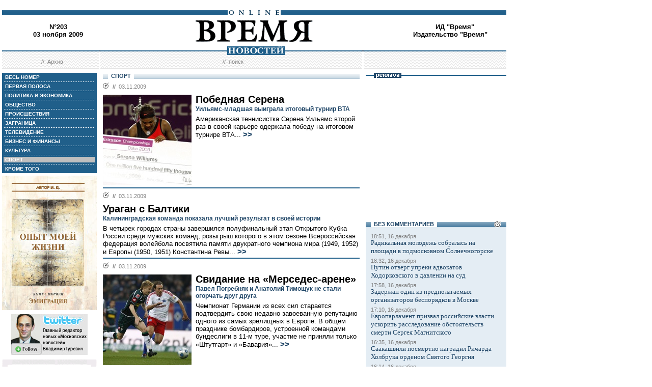

--- FILE ---
content_type: text/html; charset=windows-1251
request_url: http://vremya.ru/2009/203/11/
body_size: 33943
content:

<!DOCTYPE HTML PUBLIC "-//W3C//DTD HTML 4.01 Transitional//EN">
<html>
<head><title>Время новостей: N&deg;203, 03 ноября 2009</title>
<link rel="STYLESHEET" type="text/css" href="/style.css">
<style type="text/css" >
.rubric11 {background: #BFBFBF;}
.currday03{font-weight: bold; text-decoration: none; color:#BFBFBF;}
</style>
</head>
<body style="margin-left:4px; margin-right:4px; margin-top:8px;" bgcolor="#ffffff">

<!--ushki-->
<table width="990" border="0" cellspacing="0" cellpadding="0"><tr>







</tr></table>
<!-- ushki end -->
<!--shapka-->
<table width="990" border="0" cellspacing="0" cellpadding="0">
	<tr><td width="990" height="12" colspan="3"><img src="/i/t.gif" alt="" width="990" height="12" border="0"></td></tr>
	<tr><td width="990" height="9" colspan="3" align="center" style="background-image: url('/i/bg_blacklines.gif');"><img src="/i/logo_online.gif" alt="" width="104" height="9" border="0"></td></tr>
	<tr>
	<td width="220" height="62" align="center" valign="middle" class="issue">N&deg;203<br>03 ноября 2009</td>
	<td width="550" height="62" align="center" valign="middle" class="issue"><a href="/"><img src="/i/logo.gif"  alt="Время новостей" width="230" height="58" border="0"></a></td>
	<td width="220" height="62" align="center" valign="middle" class="issue">
<!-- Beginning of the Aport Top 1000 code--><!-- Place it on the place where you want Top 1000 banner to be seen --><script language="JavaScript">
UREF = "<img src=http://counter.aport.ru/scripts/rcounter.dll?id=80834&image=215&ref=" + document.referrer + " border=0 width=1 height=1>";
document.write (UREF)
</script><!-- End of the Aport Top 1000 code--><a href="http://top100.rambler.ru/top100/"><img src="http://counter.rambler.ru/top100.cnt?162638" alt="" width=1 height=1 border=0></a><script language="javascript">
<!--
u="u565.42.spylog.com";d=document;nv=navigator;na=nv.appName;p=1;
bv=Math.round(parseFloat(nv.appVersion)*100);
n=(na.substring(0,2)=="Mi")?0:1;rn=Math.random();z="p="+p+"&rn="+rn+"&tl=0&ls=0&ln=0";y="";
y+="<img src='http://"+u+"/cnt?"+z+
"&r="+escape(d.referrer)+"&pg="+escape(window.location.href)+"' border=0  width=1 height=1  alt='SpyLOG'>";
d.write(y);if(!n) { d.write("<"+"!--"); }//--></script><noscript>
<img src="http://u565.42.spylog.com/cnt?p=1" alt='SpyLOG' border='0'  width=1 height=1 >
</noscript><script language="javascript1.2"><!--
if(!n) { d.write("--"+">"); }//--></script>
<!--TopList COUNTER--><script language="JavaScript">
<!--
d=document;
a='';
a+=';r='+escape(d.referrer)
js=10
//-->
</script><script language="JavaScript1.1">
<!--
a+=';j='+navigator.javaEnabled()
js=11
//-->
</script><script language="JavaScript1.2">
<!--
s=screen;a+=';s='+s.width+'*'+s.height
a+=';d='+(s.colorDepth?s.colorDepth:s.pixelDepth)
js=12
//-->
</script><script language="JavaScript1.3">
<!--
js=13
//-->
</script><script language="JavaScript">
<!--
d.write('<img src="http://top.list.ru/counter'+
'?id=93320;js='+js+a+';rand='+Math.random()+
'" alt="" height=1 border=0 width=1>')
if(js>11)d.write('<'+'!-- ')
//-->
</script><noscript><img src="http://top.list.ru/counter?js=na;id=93320" height=1 width=1 alt=""></noscript><script language="JavaScript">
<!--
if(js>11)d.write('--'+'>')
//-->
</script><!--TopList COUNTER--><!-- HotLog --><script language="javascript">
hotlog_js="1.0";
hotlog_r=""+Math.random()+"&s=230937&im=32&r="+escape(document.referrer)+"&pg="+
escape(window.location.href);
document.cookie="hotlog=1; path=/"; hotlog_r+="&c="+(document.cookie?"Y":"N");
</script><script language="javascript1.1">
hotlog_js="1.1";hotlog_r+="&j="+(navigator.javaEnabled()?"Y":"N")</script>
<script language="javascript1.2">
hotlog_js="1.2";
hotlog_r+="&wh="+screen.width+'x'+screen.height+"&px="+
(((navigator.appName.substring(0,3)=="Mic"))?
screen.colorDepth:screen.pixelDepth)</script>
<script language="javascript1.3">hotlog_js="1.3"</script>
<script language="javascript">hotlog_r+="&js="+hotlog_js;
document.write("<a href='http://click.hotlog.ru/?230937' target='_top'><img "+
" src='http://hit10.hotlog.ru/cgi-bin/hotlog/count?"+
hotlog_r+"&' border=0 width=1 height=1 alt=HotLog></a>")</script>
<noscript><a href=http://click.hotlog.ru/?230937 target=_top><img
src="http://hit10.hotlog.ru/cgi-bin/hotlog/count?s=230937&im=32" border=0 
width="1" height="1" alt="HotLog"></a></noscript><!-- /HotLog -->
	<a href="http://www.vremya.ru/vremya/" class="issue">ИД &quot;Время&quot;</a><br />
	<a href="http://books.vremya.ru/" class="issue">Издательство &quot;Время&quot; </a></td>
	</tr>
</table>
<!--/shapka-->
<!--top menu-->
<link rel="alternate" type="application/rss+xml" href="/export/vremya.rss" title="Vremya.RU RSS feeds">
<table width="990" border="0" cellspacing="0" cellpadding="0">
	<tr>
	<td width="190" height="17" style="background-image: url('/i/bg_waves1.gif');"></td>
	<td width="3" height="17" style="background-image: url('/i/bg_waves1zero.gif');"></td>
	<td width="514" height="17" style="background-image: url('/i/bg_waves1.gif');" align="center"><img src="/i/t.gif" alt="" width="96" height="7" border="0"><img src="/i/logo_news.gif" alt="Время новостей" width="113" height="17" border="0"></td>
	<td width="3" height="17" style="background-image: url('/i/bg_waves1zero.gif');"></td>	
	<td width="280" height="17" style="background-image: url('/i/bg_waves1.gif');"></td>
	</tr> 
	<tr>
	<td width="190" height="27" style="background-image: url('/i/bg_waves2.gif');" align="center" class="topmenutop">
	&nbsp;&nbsp;//&nbsp;&nbsp;<a href="/static/arhiv.html" class="topmenutop">Архив</a>
</td>
	<td width="3" height="27"></td>
	<td width="514" height="27" style="background-image: url('/i/bg_waves2.gif');" align="center" class="topmenutop">
	&nbsp;&nbsp;//&nbsp;&nbsp;<a href="/search/" class="topmenutop">поиск</a>
	</td>
	<td width="3" height="27"></td>
	<td width="280" height="27" style="background-image: url('/i/bg_waves2.gif');" align="center" class="topmenutop" >&nbsp;</td>
	</tr>
	<tr><td height="8" colspan="5"><img src="/i/t.gif" alt="" width="6" height="8" border="0"></td></tr>
</table>

<!--/top menu-->
<table width="990" border="0" cellspacing="0" cellpadding="0"><tr>
<td width="186" valign="top">
<!--left col-->
<!--left menu-->
<table width="186" border="0" cellspacing="3" cellpadding="0" bgcolor="#205F8A">
<tr class="leftmenutd" onMouseOver="this.style.background='#BFBFBF'" onMouseOut="this.style.background='#205F8A'">
    <td  onClick="document.location='/2009/203/all/'" class="rubricall"><a href="/2009/203/all/" class="leftmenu"><b>&nbsp;ВЕСЬ НОМЕР</b></a></td></tr>
<tr><td><img src="/i/leftmenulines.gif" alt="" width="180" height="1" border="0"></td></tr>
<tr class="leftmenutd" onMouseOver="this.style.background='#BFBFBF'" onMouseOut="this.style.background='#205F8A'">
<td  onClick="document.location='/2009/203/'" class="rubricfirst"><a href="/2009/203/" class="leftmenu"><b>&nbsp;ПЕРВАЯ ПОЛОСА</b></a></td></tr><tr><td><img src="/i/leftmenulines.gif" alt="" width="180" height="1" border="0"></td></tr>
<tr class="leftmenutd" onMouseOver="this.style.background='#BFBFBF'" onMouseOut="this.style.background='#205F8A'">
    <td  onClick="document.location='/2009/203/4/'" class="rubric4"><a href="/2009/203/4/" class="leftmenu"><b>&nbsp;ПОЛИТИКА И ЭКОНОМИКА</b></a></td></tr><tr><td><img src="/i/leftmenulines.gif" alt="" width="180" height="1" border="0"></td></tr>
<tr class="leftmenutd" onMouseOver="this.style.background='#BFBFBF'" onMouseOut="this.style.background='#205F8A'">
    <td  onClick="document.location='/2009/203/51/'" class="rubric51"><a href="/2009/203/51/" class="leftmenu"><b>&nbsp;ОБЩЕСТВО</b></a></td></tr><tr><td><img src="/i/leftmenulines.gif" alt="" width="180" height="1" border="0"></td></tr>
<tr class="leftmenutd" onMouseOver="this.style.background='#BFBFBF'" onMouseOut="this.style.background='#205F8A'">
    <td  onClick="document.location='/2009/203/46/'" class="rubric46"><a href="/2009/203/46/" class="leftmenu"><b>&nbsp;ПРОИСШЕСТВИЯ</b></a></td></tr><tr><td><img src="/i/leftmenulines.gif" alt="" width="180" height="1" border="0"></td></tr>
<tr class="leftmenutd" onMouseOver="this.style.background='#BFBFBF'" onMouseOut="this.style.background='#205F8A'">
    <td  onClick="document.location='/2009/203/5/'" class="rubric5"><a href="/2009/203/5/" class="leftmenu"><b>&nbsp;ЗАГРАНИЦА</b></a></td></tr><tr><td><img src="/i/leftmenulines.gif" alt="" width="180" height="1" border="0"></td></tr>
<tr class="leftmenutd" onMouseOver="this.style.background='#BFBFBF'" onMouseOut="this.style.background='#205F8A'">
    <td  onClick="document.location='/2009/203/6/'" class="rubric6"><a href="/2009/203/6/" class="leftmenu"><b>&nbsp;ТЕЛЕВИДЕНИЕ</b></a></td></tr><tr><td><img src="/i/leftmenulines.gif" alt="" width="180" height="1" border="0"></td></tr>
<tr class="leftmenutd" onMouseOver="this.style.background='#BFBFBF'" onMouseOut="this.style.background='#205F8A'">
    <td  onClick="document.location='/2009/203/8/'" class="rubric8"><a href="/2009/203/8/" class="leftmenu"><b>&nbsp;БИЗНЕС И ФИНАНСЫ</b></a></td></tr><tr><td><img src="/i/leftmenulines.gif" alt="" width="180" height="1" border="0"></td></tr>
<tr class="leftmenutd" onMouseOver="this.style.background='#BFBFBF'" onMouseOut="this.style.background='#205F8A'">
    <td  onClick="document.location='/2009/203/10/'" class="rubric10"><a href="/2009/203/10/" class="leftmenu"><b>&nbsp;КУЛЬТУРА</b></a></td></tr><tr><td><img src="/i/leftmenulines.gif" alt="" width="180" height="1" border="0"></td></tr>
<tr class="leftmenutd" onMouseOver="this.style.background='#BFBFBF'" onMouseOut="this.style.background='#205F8A'">
    <td  onClick="document.location='/2009/203/11/'" class="rubric11"><a href="/2009/203/11/" class="leftmenu"><b>&nbsp;СПОРТ</b></a></td></tr><tr><td><img src="/i/leftmenulines.gif" alt="" width="180" height="1" border="0"></td></tr>
<tr class="leftmenutd" onMouseOver="this.style.background='#BFBFBF'" onMouseOut="this.style.background='#205F8A'">
    <td  onClick="document.location='/2009/203/12/'" class="rubric12"><a href="/2009/203/12/" class="leftmenu"><b>&nbsp;КРОМЕ ТОГО</b></a></td></tr>
</table>

<img src="/i/t.gif" width="186" height="5" border="0" alt=""><div id="sj7lefttop150x80" ></div>
<!-- toc-stories.stream start-->
<div class="bglines" style="margin-top: 5px; clear:both;"><img src="/i/bullet_gray_onlines.gif" border="0" align="right" alt="" style="margin-right: 10px;"><span class="linemenu" style="margin-left: 10px;">&nbsp;&nbsp;ТЕМЫ&nbsp;НОМЕРА&nbsp;&nbsp;</span></div>
<div style="margin: 0 0 0 0; padding: 0 10 10 10; background-color: #E4EDF4;" class="linkdb">
    <div class="list"><a href="/stories/333/" class="linkdb">Признание независимости Абхазии и Южной Осетии</a></div>
    <div class="list"><a href="/stories/313/" class="linkdb">Автопром</a></div>
    <div class="list"><a href="/stories/197/" class="linkdb">Ксенофобия и неофашизм в России</a></div>
    <div class="list"><a href="/stories/125/" class="linkdb">Россия и Прибалтика</a></div>
    <div class="list"><a href="/stories/90/" class="linkdb">Исторические версии</a></div>
    <div class="list"><a href="/stories/73/" class="linkdb">Косово</a></div>
    <div class="list"><a href="/stories/20/" class="linkdb">Россия и Белоруссия</a></div>
    <div class="list"><a href="/stories/17/" class="linkdb">Израиль и Палестина</a></div>
    <div class="list"><a href="/stories/1/" class="linkdb">Дело ЮКОСа</a></div>
    <div class="list"><a href="/stories/366/" class="linkdb">Защита Химкинского леса</a></div>
    <div class="list"><a href="/stories/361/" class="linkdb">Дело Бульбова</a></div>
    <div class="list"><a href="/stories/340/" class="linkdb">Россия и финансовый кризис</a></div>
    <div class="list"><a href="/stories/291/" class="linkdb">Доллар</a></div>
    <div class="list"><a href="/stories/273/" class="linkdb">Россия и Израиль</a></div>
    <div class="list" align="right"><a href="/stories/" class="linkdb"><b>все темы</b></a></div>
</div>
<!-- toc-stories.stream end -->
     
<img src="/i/t.gif" width="186" height="5" border="0" alt=""><div style="clear:both;" id="adruleftbottom150x80"></div>


<!-- calendar -->
<div class="bglines" style="margin-top: 5px; clear:both;"><img src="/i/bullet_gray_onlines.gif" border="0" align="right" alt="" style="margin-right: 10px;"><span class="linemenu" style="margin-left: 10px;">&nbsp;&nbsp;АРХИВ&nbsp;&nbsp;</span></div>
<div align="center" style="background-image: url('/i/bg_waves3.gif'); padding: 10 0 10 0; margin: 0 0 0 0;" >
<form style="margin-top: 0px; margin-bottom: 10px;"  name="calendF" action="#">
<select name="year" onchange="setUrl()">
<option value="2000">2000</option><option value="2001">2001</option><option value="2002">2002</option><option value="2003">2003</option><option value="2004">2004</option><option value="2005">2005</option><option value="2006">2006</option><option value="2007">2007</option><option value="2008">2008</option><option value="2009" selected>2009</option><option value="2010">2010</option>
</select>
<select name="month" onchange="setUrl()">
<option value="1">Январь<option value="2">Февраль<option value="3">Март<option value="4">Апрель<option value="5">Май<option value="6">Июнь<option value="7">Июль<option value="8">Август<option value="9">Сентябрь<option value="10">Октябрь<option value="11" selected>Ноябрь<option value="12">Декабрь
</select></form>
<table border="0" cellspacing="2" cellpadding="1">
<tr align="center"><td bgcolor="#F1F1F1"  class="calendar">&nbsp;</td><td bgcolor="#F1F1F1"  class="calendar">&nbsp;</td><td bgcolor="#F1F1F1"  class="calendar">&nbsp;</td><td bgcolor="#F1F1F1"  class="calendar">&nbsp;</td><td bgcolor="#F1F1F1"  class="calendar">&nbsp;</td><td bgcolor="#F1F1F1"  class="calendar">&nbsp;</td><td bgcolor="#BFBFBF"  class="calendar">1</td></tr>
    <tr align="center"><td bgcolor="#205F8A"><a href="/2009/202/"  class="calendar"><span class="currday2">2</span></a></td><td bgcolor="#205F8A"><a href="/2009/203/"  class="calendar"><span class="currday3">3</span></a></td><td bgcolor="#BFBFBF"  class="calendar">4</td><td bgcolor="#BFBFBF"  class="calendar">5</td><td bgcolor="#205F8A"><a href="/2009/204/"  class="calendar"><span class="currday6">6</span></a></td><td bgcolor="#BFBFBF"  class="calendar">7</td><td bgcolor="#BFBFBF"  class="calendar">8</td></tr>
    <tr align="center"><td bgcolor="#205F8A"><a href="/2009/205/"  class="calendar"><span class="currday9">9</span></a></td><td bgcolor="#205F8A"><a href="/2009/206/"  class="calendar"><span class="currday10">10</span></a></td><td bgcolor="#205F8A"><a href="/2009/207/"  class="calendar"><span class="currday11">11</span></a></td><td bgcolor="#205F8A"><a href="/2009/208/"  class="calendar"><span class="currday12">12</span></a></td><td bgcolor="#205F8A"><a href="/2009/209/"  class="calendar"><span class="currday13">13</span></a></td><td bgcolor="#BFBFBF"  class="calendar">14</td><td bgcolor="#BFBFBF"  class="calendar">15</td></tr>
    <tr align="center"><td bgcolor="#205F8A"><a href="/2009/210/"  class="calendar"><span class="currday16">16</span></a></td><td bgcolor="#205F8A"><a href="/2009/211/"  class="calendar"><span class="currday17">17</span></a></td><td bgcolor="#205F8A"><a href="/2009/212/"  class="calendar"><span class="currday18">18</span></a></td><td bgcolor="#205F8A"><a href="/2009/213/"  class="calendar"><span class="currday19">19</span></a></td><td bgcolor="#205F8A"><a href="/2009/214/"  class="calendar"><span class="currday20">20</span></a></td><td bgcolor="#BFBFBF"  class="calendar">21</td><td bgcolor="#BFBFBF"  class="calendar">22</td></tr>
    <tr align="center"><td bgcolor="#205F8A"><a href="/2009/215/"  class="calendar"><span class="currday23">23</span></a></td><td bgcolor="#205F8A"><a href="/2009/216/"  class="calendar"><span class="currday24">24</span></a></td><td bgcolor="#205F8A"><a href="/2009/217/"  class="calendar"><span class="currday25">25</span></a></td><td bgcolor="#205F8A"><a href="/2009/218/"  class="calendar"><span class="currday26">26</span></a></td><td bgcolor="#205F8A"><a href="/2009/219/"  class="calendar"><span class="currday27">27</span></a></td><td bgcolor="#BFBFBF"  class="calendar">28</td><td bgcolor="#BFBFBF"  class="calendar">29</td></tr>
    <tr align="center"><td bgcolor="#205F8A"><a href="/2009/220/"  class="calendar"><span class="currday30">30</span></a></td><td bgcolor="#F1F1F1"  class="calendar">&nbsp;</td><td bgcolor="#F1F1F1"  class="calendar">&nbsp;</td><td bgcolor="#F1F1F1"  class="calendar">&nbsp;</td><td bgcolor="#F1F1F1"  class="calendar">&nbsp;</td><td bgcolor="#F1F1F1"  class="calendar">&nbsp;</td><td bgcolor="#F1F1F1"  class="calendar">&nbsp;</td></tr>
    
</table>
<script type="text/javascript" >
var calendFObj=document.forms['calendF'];
function setUrl(){
var str='/archive/'+calendFObj.year.options[calendFObj.year.selectedIndex].value+'/'+calendFObj.month.options[calendFObj.month.selectedIndex].value+'/';
window.location.href=str;
}
</script>
</div><!-- calendar end--><div class="bglines" style="margin-top: 5px; clear:both;"><img src="/i/bullet_gray_onlines.gif" border="0" align="right" alt="" style="margin-right: 10px;"><span class="linemenu" style="margin-left: 10px;">&nbsp;&nbsp;ПОИСК&nbsp;&nbsp;</span></div>
<div align="center" style="background-image: url('/i/bg_waves3.gif'); padding: 20 0 20 0; margin: 0 0 0 0;" ><form style="margin-top: 0px; margin-bottom: 0px" action="/search/"><input type="text" name="query" value="" size="20" style="width:100"><input type="hidden" name="rubric" value=""><input type="hidden" name="date_from" value="01.01.2000"><input type="hidden" name="date_to" value="09.11.2009" ><input type="image" src="/i/search.gif" onclick="this.form.onsubmit()"></form></div><!-- toc-issue_persons.stream start-->
<div class="bglines" style="margin-top: 5px; clear:both;"><img src="/i/bullet_gray_onlines.gif" border="0" align="right" alt="" style="margin-right: 10px;"><span class="linemenu" style="margin-left: 10px;">&nbsp;&nbsp;ПЕРСОНЫ&nbsp;НОМЕРА&nbsp;&nbsp;</span></div>
<div style="margin: 0 0 0 0; padding: 0 10 10 10; background-color: #E4EDF4;" class="linkdb">
    <div class="list"><a href="/persons/500.html" class="linkdb">Дарькин Сергей</a></div>
    <div class="list"><a href="/persons/834.html" class="linkdb">Карзай Хамид</a></div>
    <div class="list"><a href="/persons/17.html" class="linkdb">Лукашенко Александр</a></div>
    <div class="list"><a href="/persons/470.html" class="linkdb">Медведев Дмитрий</a></div>
    <div class="list"><a href="/persons/3015.html" class="linkdb">Меликьян Геннадий</a></div>
    <div class="list"><a href="/persons/2197.html" class="linkdb">Митволь Олег</a></div>
    <div class="list" align="right"><a href="/persons/" class="linkdb"><b>все персоны</b></a></div>
</div>

<!-- toc-issue_persons.stream end -->

<!--left menu end -->
<!--left col end-->
</td>
<td><img src="/i/t.gif" width="12" height="1" border="0" alt=""></td>
 
<td width="504" valign="top" class="text">
<!--center col-->
<div class="bglines" style="clear:both;"><span class="linemenu" style="margin-left: 10px;">&nbsp;&nbsp;СПОРТ&nbsp;&nbsp;</span></div>
<div style="padding-top: 0px; margin-bottom: 4px; clear:both; " ><div class="bullet"><ul class="ulbullet"><li><b>//</b>&nbsp;&nbsp;03.11.2009</li></ul></div><a href="/2009/203/11/240934.html" ><img src="/images/docs/240934.jpeg" width="174" height="178" border="0"  alt="" style="margin-right:8px" align="left"></a><div class="title"><a href="/2009/203/11/240934.html" class="title">Победная Cерена</a></div><div class="subtitle">Уильямс-младшая выиграла итоговый турнир ВТА</div><div class="leadinstream">Американская теннисистка Серена Уильямс второй раз в своей карьере одержала победу на итоговом турнире ВТА... <a href="/2009/203/11/240934.html"  class="go">>></a></div><div style="clear:both"><spacer></div></div>	
<div style="border-top-style:solid; border-top-color:#205F8A; border-top-width: 2px; margin-top: 4px; margin-bottom:4px; clear:both ">
    <div class="bullet"><ul class="ulbullet"><li><b>//</b>&nbsp;&nbsp;03.11.2009</li></ul></div><div class="title"><a href="/2009/203/11/240933.html" class="title">Ураган с Балтики</a></div><div class="subtitle">Калининградская команда показала лучший результат в своей истории</div><div class="leadinstream">В четырех городах страны завершился полуфинальный этап Открытого Кубка России среди мужских команд, розыгрыш которого в этом сезоне Всероссийская федерация волейбола посвятила памяти двукратного чемпиона мира (1949, 1952) и Европы (1950, 1951) Константина Ревы... <a href="/2009/203/11/240933.html"  class="go">>></a></div><div style="clear:both"><spacer></div></div>	
<div style="border-top-style:solid; border-top-color:#205F8A; border-top-width: 2px; margin-top: 4px; margin-bottom:4px; clear:both ">
    <div class="bullet"><ul class="ulbullet"><li><b>//</b>&nbsp;&nbsp;03.11.2009</li></ul></div><a href="/2009/203/11/240932.html" ><img src="/images/docs/240932.jpeg" width="174" height="178" border="0"  alt="" style="margin-right:8px" align="left"></a><div class="title"><a href="/2009/203/11/240932.html" class="title">Свидание на «Мерседес-арене»</a></div><div class="subtitle">Павел Погребняк и Анатолий Тимощук не стали огорчать друг друга</div><div class="leadinstream">Чемпионат Германии из всех сил старается подтвердить свою недавно завоеванную репутацию одного из самых зрелищных в Европе. В общем празднике бомбардиров, устроенной командами бундеслиги в 11-м туре, участие не приняли только «Штутгарт» и «Бавария»... <a href="/2009/203/11/240932.html"  class="go">>></a></div><div style="clear:both"><spacer></div></div>	
<div style="border-top-style:solid; border-top-color:#205F8A; border-top-width: 2px; margin-top: 4px; margin-bottom:4px; clear:both ">
    <div class="bullet"><ul class="ulbullet"><li><b>//</b>&nbsp;&nbsp;03.11.2009</li></ul></div><a href="/2009/203/11/240931.html" ><img src="/images/docs/240931.jpeg" width="174" height="178" border="0"  alt="" style="margin-right:8px" align="left"></a><div class="title"><a href="/2009/203/11/240931.html" class="title">Хроника</a></div><div class="leadinstream">Главный тренер сборной России Гус Хиддинк обнародовал имена футболистов, которые вызваны на стыковые матчи с командой Словении. Изменения в списке минимальны: вместо нападающего «Рубина» Александра Бухарова в сборной вновь появится форвард «Локомотива» Дмитрий Сычев... <a href="/2009/203/11/240931.html"  class="go">>></a></div><div style="clear:both"><spacer></div></div>	


<!--center col end-->
</td>
<td><img src="/i/t.gif" width="12" height="1" border="0" alt=""></td>
<td width="276" valign="top">
<!--right col-->

<table width="276" border="0" cellspacing="0" cellpadding="0">
        <tr>
	    <td style="background-image: url('/i/title_blueline.gif');"><img src="/i/title_b_reklama.gif" alt="реклама" width="54" height="10" hspace="16" border="0"></td>
	</tr>
        <tr>
	    <td  width="276" height="276" valign="middle"  align="center">


</td>
	</tr>
</table>


<table width="276" border="0" cellspacing="0" cellpadding="0">
<tr>
<td  width="276" valign="middle"  align="right">


<script type="text/javascript">
<!--
var _acic={dataProvider:10};(function(){var e=document.createElement("script");e.type="text/javascript";e.async=true;e.src="https://www.acint.net/aci.js";var t=document.getElementsByTagName("script")[0];t.parentNode.insertBefore(e,t)})()
//-->
</script>


</td>
</tr>
</table>
 
<!--s_links--><!--check code--><!--/s_links-->




<!-- toc-news.stream --><div class="bglines" style="margin-top: 5px; clear:both;"><img src="/i/bullet_gray_onlines.gif" border="0" align="right" alt="" style="margin-right: 10px;"><span class="linemenu" style="margin-left: 10px;">&nbsp;&nbsp;БЕЗ КОМMЕНТАРИЕВ&nbsp;&nbsp;</span></div>
<div style="margin: 0 0 6 0; padding: 10 10 10 10; background-color: #E4EDF4; clear:both" class="linkdb"><div class="list"><div class="datanews">18:51, 16 декабря</div>
<a href="/news/1032297.html" class="linkdb">Радикальная молодежь собралась на площади в подмосковном Солнечногорске</a></div><div class="list"><div class="datanews">18:32, 16 декабря</div>
<a href="/news/1032296.html" class="linkdb">Путин отверг упреки адвокатов Ходорковского в давлении на суд</a></div><div class="list"><div class="datanews">17:58, 16 декабря</div>
<a href="/news/1032295.html" class="linkdb">Задержан один из предполагаемых организаторов беспорядков в Москве</a></div><div class="list"><div class="datanews">17:10, 16 декабря</div>
<a href="/news/1032294.html" class="linkdb">Европарламент призвал российские власти ускорить расследование обстоятельств смерти Сергея Магнитского</a></div><div class="list"><div class="datanews">16:35, 16 декабря</div>
<a href="/news/1032293.html" class="linkdb">Саакашвили посмертно наградил Ричарда Холбрука орденом Святого Георгия</a></div><div class="list"><div class="datanews">16:14, 16 декабря</div>
<a href="/news/1032292.html" class="linkdb">Ассанж будет выпущен под залог</a></div>
<div class="list" align="right"><a href="/news/" class="linkdb"><b>все события</b></a></div>
</div>
<!-- toc-news.stream -->

<img src="/i/t.gif" width="276" height="5" border="0" alt=""><table width="276" border="0" cellspacing="0" cellpadding="0">
       <tr>
               <td style="background-image: url('/i/title_blueline.gif');"><div style="height:10px;"><spacer /></div></td>
       </tr>
       
<tr>
<td> 
</td>
</tr>
       <tr>
    		<td  width="276" height="140" valign="middle"  align="center">
<noindex><a rel="nofollow" href="https://www.facebook.com/newMN#!/newMN?v=wall"><img border="0" src="/misc/mn-240-120-facebook.jpg"/></a></noindex>
</td>
       </tr>
</table>     


<table width="276" border="0" cellspacing="0" cellpadding="0">	
	<tr>
            <td style="background-image: url('/i/title_blueline.gif');"><img src="/i/title_b_reklama.gif" alt="Реклама" width="54" height="10" hspace="16" border="0"></td>
        </tr>
	<tr>
	     <td align="center" valign="middle"  > 

<!-- SAPE RTB DIV 240x400 -->

<!-- SAPE RTB END -->

	     </td>
	</tr>
	<tr>
	     <td align="center" valign="middle" height="130" >
	     </td>
	</tr>
</table>



<!-- include virtual="/misc/right_bottom_234x120.html" -->
<!-- include virtual = "/forums/toc.html" -->
 


<!--right col end-->
</td>
</tr></table>
<div style="display:none" id="sj7lefttop150x80n" ><table width="186" border="0" cellspacing="0" cellpadding="0">
<tr>
   <td  width="186" height="96" valign="middle" align="center">
<noindex><a rel="nofollow" href="https://xn--f1alf.xn--p1ai/" target=_top><img src="/misc/book_pic.jpg" alt="" width="186" height="264" border="0"></a></noindex>
</td>
<tr>
   <td  width="186" height="96" valign="middle" align="center">
<noindex><a rel="nofollow" href="https://twitter.com/gur_mn" target=_top><img src="/misc/twit-150-80-01.jpg" alt="" width="150" height="80" border="0"></a></noindex>
</td>
</tr>
<tr>
<td  width="186" height="96" valign="middle" align="center">
<a rel="nofollow" href="http://economytimes.ru/" target=_top><img src="/misc/et.gif" alt="" width="186" height="186" border="0"></a>
</td>
</tr>
<tr>
<td  width="186" height="96" valign="middle" align="center">
<a href="/static/reviews.html" target=_top>Обзоры</a>
</td>
</tr>

</table></div>
<div style="display:none" id="adruleftbottom150x80n" ></div>
<div style="display:none" id="adrurightbottom234x120n" ><table width="276" border="0" cellspacing="0" cellpadding="0">
        <tr>
	    <td style="background-image: url('/i/title_blueline.gif');"><img src="/i/title_b_reklama.gif" alt="реклама" width="54" height="10" hspace="16" border="0"></td>
	</tr>
        <tr>
	    <td  width="276" height="140" valign="middle"  align="center">
	    </td>
    	</tr>
	<tr>
	    <td  width="276" height="140" valign="middle"  align="center"></td>
    	</tr>
	
	
</table>				      				      </div>
<div style="display:none" id="sj7240x400n" >
<table width="276" border="0" cellspacing="0" cellpadding="0">
        <tr>
	    <td style="background-image: url('/i/title_blueline.gif');"><img src="/i/title_b_reklama.gif" alt="реклама" width="54" height="10" hspace="16" border="0"></td>
	</tr>
        <tr>
	    <td  width="276" height="420" valign="middle"  align="center">


</td>
	</tr>
</table>
</div>


<table width="990" border="0" cellspacing="0" cellpadding="0" >
<tr><td colspan="5" ><img src="/i/title_blueline.gif" width="990" height="10" border="0" alt=""></td></tr>
<tr><td width="14"><img src="/i/t.gif" width="10" height="1" border="0" alt=""></td><td 
class="footer" valign="top" width="323" style="padding-top:5px;">Свидетельство о регистрации СМИ:<br><b>ЭЛ N&deg; 77-2909 от 26 июня 2000 г</b><br>Любое
использование материалов и иллюстраций<br> возможно только по согласованию с редакцией</td>
<td width="323" class="footer" valign="top" style="padding-top:5px;">Принимаются вопросы, предложения и замечания:<br>
По содержанию публикаций - <a rel="nofollow" href="mailto:info@vremya.ru" class="linkdb">info@vremya.ru</a>
<br>
<br></td>
<td width="324" class="footer" valign="top" style="padding-top:8px;">
<noindex><a href="http://www.akm.ru/" rel="nofollow" target="_new"><img src="/reklama/akm.gif" width=88 height=31 border=0 alt="AK&M - информационное агентство"></a>

<!--LiveInternet counter--><script type="text/javascript"><!--
document.write("<a rel='nofollow' href='https://www.liveinternet.ru/click' "+
"target=_blank><img src='//counter.yadro.ru/hit?t12.3;r"+
escape(document.referrer)+((typeof(screen)=="undefined")?"":
";s"+screen.width+"*"+screen.height+"*"+(screen.colorDepth?
screen.colorDepth:screen.pixelDepth))+";u"+escape(document.URL)+
";"+Math.random()+
"' alt='' title='LiveInternet: показано число просмотров за 24"+
" часа, посетителей за 24 часа и за сегодня' "+
"border='0' width='88' height='31'><\/a>")
//--></script><!--/LiveInternet-->


<!--Openstat-->
<span id="openstat2349230"></span>
<script type="text/javascript">
var openstat = { counter: 2349230, image: 5081, color: "c3c3c3", next: openstat };
(function(d, t, p) {
var j = d.createElement(t); j.async = true; j.type = "text/javascript";
j.src = ("https:" == p ? "https:" : "http:") + "//openstat.net/cnt.js";
var s = d.getElementsByTagName(t)[0]; s.parentNode.insertBefore(j, s);
})(document, "script", document.location.protocol);
</script>
<!--/Openstat-->

<br>
<a href="https://top100.rambler.ru/top100/" rel="nofollow" target="_new"><img src="/reklama/rambler.gif" width="88" height="31" border=0 alt="Rambler's TOP100"></a>

</noindex></td>

<td width="15"><img src="/i/t.gif" width="10" height="1" border="0" alt=""></td></tr></table>
<table width="990" border="0" cellspacing="0" cellpadding="0" >
<tr><td ><img src="/i/title_blueline.gif" width="990" height="10" border="0" alt=""></td></tr>
</table>
<!-- include virtual="/_test" -->
<!-- set  var="uri" value="$REQUEST_URI" -->
<!-- echo var="uri" -->
<!-- include virtual="/misc/%252Fpolitics%252F.windows-1251.html" -->

<script language="JavaScript" type="text/javascript">
<!--

adruleftbottom150x80obj=document.getElementById("adruleftbottom150x80");
adruleftbottom150x80nobj=document.getElementById("adruleftbottom150x80n");
if(adruleftbottom150x80nobj ) adruleftbottom150x80obj.innerHTML=adruleftbottom150x80nobj.innerHTML;

sj7lefttop150x80obj=document.getElementById("sj7lefttop150x80");
sj7lefttop150x80nobj=document.getElementById("sj7lefttop150x80n");
if(sj7lefttop150x80nobj ) sj7lefttop150x80obj.innerHTML=sj7lefttop150x80nobj.innerHTML;

/*
 
vpred=document.getElementById("vgtrk");
vpredn=document.getElementById("vgtrkn");
if(vpred ) vpred.innerHTML=vpredn.innerHTML; 


if((document.layers && screen.width > 1024) || (document.all && screen.width > 1024) || (document.getElementById && document.width > 1024 + 180))
document.write(
'<div class=bannervert>'
+'<a href="http://www.vremya.ru/2005/104/74/">'
+ '<img src="http://www.vremya.ru/reklama/nedv.gif" border=0 witdh=120 height=600>'
+ '</a></div>')
*/
// -->
</script>

<div class="bannervert"></div>





<!-- Yandex.Metrika informer -->
<a href="https://metrika.yandex.ru/stat/?id=21362254&amp;from=informer"
target="_blank" rel="nofollow"><img src="https://informer.yandex.ru/informer/21362254/3_1_FFFFFFFF_EFEFEFFF_0_pageviews"
style="width:88px; height:31px; border:0;" alt="Яндекс.Метрика" title="Яндекс.Метрика: данные за сегодня (просмотры, визиты и уникальные посетители)" class="ym-advanced-informer" data-cid="21362254" data-lang="ru" /></a>
<!-- /Yandex.Metrika informer -->

<!-- Yandex.Metrika counter -->
<script type="text/javascript" >
    (function (d, w, c) {
        (w[c] = w[c] || []).push(function() {
            try {
                w.yaCounter21362254 = new Ya.Metrika({
                    id:21362254,
                    clickmap:true,
                    trackLinks:true,
                    accurateTrackBounce:true,
                    webvisor:true
                });
            } catch(e) { }
        });

        var n = d.getElementsByTagName("script")[0],
            s = d.createElement("script"),
            f = function () { n.parentNode.insertBefore(s, n); };
        s.type = "text/javascript";
        s.async = true;
        s.src = "https://mc.yandex.ru/metrika/watch.js";

        if (w.opera == "[object Opera]") {
            d.addEventListener("DOMContentLoaded", f, false);
        } else { f(); }
    })(document, window, "yandex_metrika_callbacks");
</script>
<noscript><div><img src="https://mc.yandex.ru/watch/21362254" style="position:absolute; left:-9999px;" alt="" /></div></noscript>
<!-- /Yandex.Metrika counter --></body>
</html>

